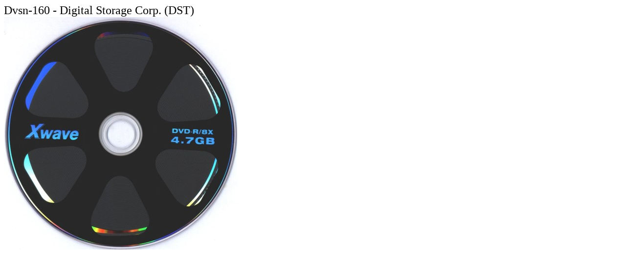

--- FILE ---
content_type: text/html
request_url: http://ez647.sk/CD_DVD_BD_PICTURE/a/gp/dvsn160.html
body_size: 496
content:
<!DOCTYPE html PUBLIC "-//W3C//DTD XHTML 1.0 Transitional//EN" "http://www.w3.org/TR/xhtml1/DTD/xhtml1-transitional.dtd">
<html xmlns="http://www.w3.org/1999/xhtml"><head>
<meta http-equiv="Content-Type" content="text/html; charset=ISO-8859-1" />

<title>EZ647 - galéria placiek pod&#318;a kódu</title><style type="text/css">
<!--
.styl1 {
	font-family: "Times New Roman", Times, serif;
	font-size: 36px;
}
.styl7 {font-size: 24px; font-weight: bold; }
.styl9 {font-size: 24px}
.styl17 {color: #FF0000}
-->
</style></head>
<body><big style="font-family: Verdana;"><big><big><span class="styl9">Dvsn-160 - Digital Storage Corp. (DST)</span></big></big></big><br /><img src="../../ROZNE/xwave.jpg" alt="" /><br /></body></html>